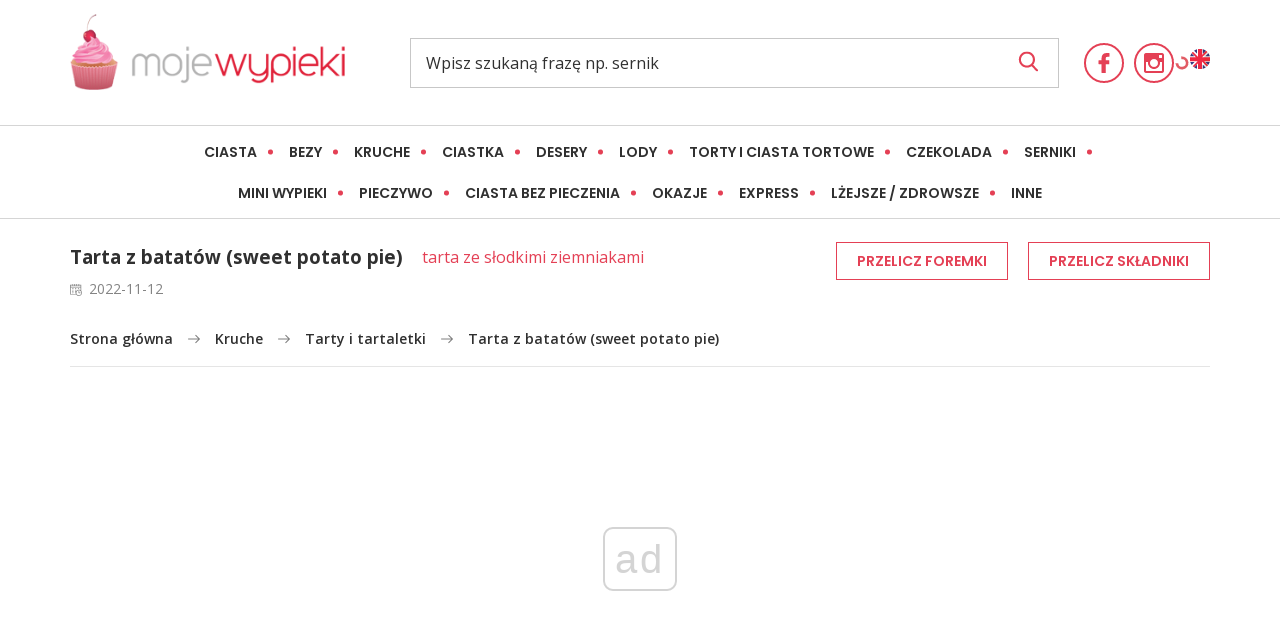

--- FILE ---
content_type: text/html; charset=utf-8
request_url: https://www.google.com/recaptcha/api2/aframe
body_size: 181
content:
<!DOCTYPE HTML><html><head><meta http-equiv="content-type" content="text/html; charset=UTF-8"></head><body><script nonce="-uaa-pbsqO9JvoY65UYcnQ">/** Anti-fraud and anti-abuse applications only. See google.com/recaptcha */ try{var clients={'sodar':'https://pagead2.googlesyndication.com/pagead/sodar?'};window.addEventListener("message",function(a){try{if(a.source===window.parent){var b=JSON.parse(a.data);var c=clients[b['id']];if(c){var d=document.createElement('img');d.src=c+b['params']+'&rc='+(localStorage.getItem("rc::a")?sessionStorage.getItem("rc::b"):"");window.document.body.appendChild(d);sessionStorage.setItem("rc::e",parseInt(sessionStorage.getItem("rc::e")||0)+1);localStorage.setItem("rc::h",'1768804839142');}}}catch(b){}});window.parent.postMessage("_grecaptcha_ready", "*");}catch(b){}</script></body></html>

--- FILE ---
content_type: application/javascript; charset=utf-8
request_url: https://fundingchoicesmessages.google.com/f/AGSKWxWBYDGOdhS3-8B2671jRFWfAxOxeQqT4mz-1UQjb1tcE3g6hcS5GtIu6i4q1jaVQm06F_F-cBkSYahVufZJtysO_Zm5nrTDHwreEn0IixqNuIVVs_D65vlgxbH2p7xRq-OA0_1lCDdJO2rGLj0f6P1JVCVYCprr5gZf8uGt5B765RR6YyEQJyoxRA==/_/popunderking./widgetadsense.-adhelper.-468x60_/introduction_ad.
body_size: -1292
content:
window['15e22386-35c1-482a-a5fd-c4e7f0932cca'] = true;

--- FILE ---
content_type: application/javascript; charset=utf-8
request_url: https://fundingchoicesmessages.google.com/f/AGSKWxXXTE3XJFLyuc4aOHFP6HAhvV2MtFLCu5UNz2DGgHOFxKcY-G2OwG0UrWocJs9YvDpUtalvPeSvBNGOnzG_w1rprBx3aRX63DCM76Cl9qSwT5PSjmSIz-ERzb3jPli_JjcMGjc=?fccs=W251bGwsbnVsbCxudWxsLG51bGwsbnVsbCxudWxsLFsxNzY4ODA0ODM0LDkxNzAwMDAwMF0sbnVsbCxudWxsLG51bGwsW251bGwsWzddXSwiaHR0cHM6Ly9tb2pld3lwaWVraS5jb20vcHJ6ZXBpcy90YXJ0YS16LWJhdGF0b3ctc3dlZXQtcG90YXRvLXBpZSIsbnVsbCxbWzgsIk05bGt6VWFaRHNnIl0sWzksImVuLVVTIl0sWzE5LCIyIl0sWzE3LCJbMF0iXSxbMjQsIiJdLFsyOSwiZmFsc2UiXV1d
body_size: -221
content:
if (typeof __googlefc.fcKernelManager.run === 'function') {"use strict";this.default_ContributorServingResponseClientJs=this.default_ContributorServingResponseClientJs||{};(function(_){var window=this;
try{
var OH=function(a){this.A=_.t(a)};_.u(OH,_.J);var PH=_.Zc(OH);var QH=function(a,b,c){this.B=a;this.params=b;this.j=c;this.l=_.F(this.params,4);this.o=new _.bh(this.B.document,_.O(this.params,3),new _.Og(_.Ok(this.j)))};QH.prototype.run=function(){if(_.P(this.params,10)){var a=this.o;var b=_.ch(a);b=_.Jd(b,4);_.gh(a,b)}a=_.Pk(this.j)?_.Xd(_.Pk(this.j)):new _.Zd;_.$d(a,9);_.F(a,4)!==1&&_.H(a,4,this.l===2||this.l===3?1:2);_.Dg(this.params,5)&&(b=_.O(this.params,5),_.fg(a,6,b));return a};var RH=function(){};RH.prototype.run=function(a,b){var c,d;return _.v(function(e){c=PH(b);d=(new QH(a,c,_.A(c,_.Nk,2))).run();return e.return({ia:_.L(d)})})};_.Rk(8,new RH);
}catch(e){_._DumpException(e)}
}).call(this,this.default_ContributorServingResponseClientJs);
// Google Inc.

//# sourceURL=/_/mss/boq-content-ads-contributor/_/js/k=boq-content-ads-contributor.ContributorServingResponseClientJs.en_US.M9lkzUaZDsg.es5.O/d=1/exm=kernel_loader,loader_js_executable/ed=1/rs=AJlcJMzanTQvnnVdXXtZinnKRQ21NfsPog/m=web_iab_tcf_v2_signal_executable
__googlefc.fcKernelManager.run('\x5b\x5b\x5b8,\x22\x5bnull,\x5b\x5bnull,null,null,\\\x22https:\/\/fundingchoicesmessages.google.com\/f\/AGSKWxU4Qts7KmRyJ8KfxrPaFakgk8oKeCw6AG8kuQYoAt93H7-iG6_V_YyWmHM5AHp3T-hpXDbAb2TDqnen3VvSutA7rlY0jfAI4lzPd-U1xtsLxwM87BvC47OQu3xot088JW4yU5w\\\\u003d\\\x22\x5d,null,null,\x5bnull,null,null,\\\x22https:\/\/fundingchoicesmessages.google.com\/el\/AGSKWxWhDC4VilpNO2guIwuEXWVokEX3yp33iReO7S_9VCqPe7WxLQPIC4Vf2WsjiO-ETfZ_S2jaa_b3yU-Yejln5-1bzp9daAUuuVcM8Ip0Tqb-S5KZZ43unWzOvagevHYa88LIHLg\\\\u003d\\\x22\x5d,null,\x5bnull,\x5b7\x5d\x5d\x5d,\\\x22mojewypieki.com\\\x22,1,\\\x22en\\\x22,null,null,null,null,1\x5d\x22\x5d\x5d,\x5bnull,null,null,\x22https:\/\/fundingchoicesmessages.google.com\/f\/AGSKWxXtq3VwLsbz6DKesl7WKWcouQXi2dMTUqoe2Ur1zdbB9QYNNkqsI5bgbw1eBOyaYDF5F_fVSgnEe4b3dFFbC96sFPPzBNaZJvlVT65TnJkigqg3wx8Nn1-4c3X5n3cDKhcZIWM\\u003d\x22\x5d\x5d');}